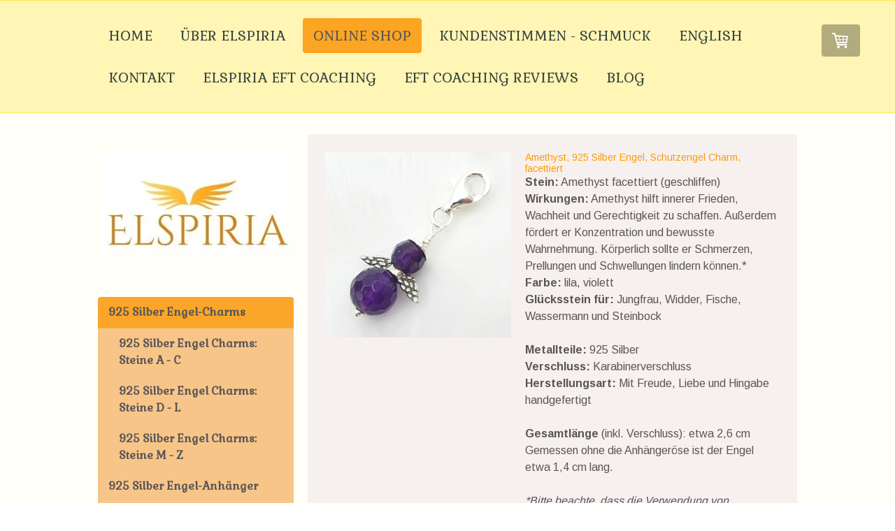

--- FILE ---
content_type: text/html; charset=UTF-8
request_url: https://www.elspiria.de/amethyst/925-silber-engel-charm/
body_size: 12855
content:
<!DOCTYPE html>
<html lang="de-DE"><head>
    <meta charset="utf-8"/>
    <link rel="dns-prefetch preconnect" href="https://u.jimcdn.com/" crossorigin="anonymous"/>
<link rel="dns-prefetch preconnect" href="https://assets.jimstatic.com/" crossorigin="anonymous"/>
<link rel="dns-prefetch preconnect" href="https://image.jimcdn.com" crossorigin="anonymous"/>
<link rel="dns-prefetch preconnect" href="https://fonts.jimstatic.com" crossorigin="anonymous"/>
<meta name="viewport" content="width=device-width, initial-scale=1"/>
<meta http-equiv="X-UA-Compatible" content="IE=edge"/>
<meta name="description" content="Handgefertigtes Schutzengel-Charm aus geschliffenem Amethyst und 925 Silber."/>
<meta name="robots" content="index, follow, archive"/>
<meta property="st:section" content="Handgefertigtes Schutzengel-Charm aus geschliffenem Amethyst und 925 Silber."/>
<meta name="generator" content="Jimdo Creator"/>
<meta name="twitter:title" content="Amethyst, 925 Silber Engel Charm, facettiert"/>
<meta name="twitter:description" content="Stein: Amethyst facettiert (geschliffen) Wirkungen: Amethyst hilft innerer Frieden, Wachheit und Gerechtigkeit zu schaffen. Außerdem fördert er Konzentration und bewusste Wahrnehmung. Körperlich sollte er Schmerzen, Prellungen und Schwellungen lindern können.* Farbe: lila, violett Glücksstein für: Jungfrau, Widder, Fische, Wassermann und Steinbock Metallteile: 925 Silber Verschluss: Karabinerverschluss Herstellungsart: Mit Freude, Liebe und Hingabe handgefertigt Gesamtlänge (inkl. Verschluss): etwa 2,6 cm Gemessen ohne die Anhängeröse ist der Engel etwa 1,4 cm lang. *Bitte beachte, dass die Verwendung von Edelsteinen und Mineralien keinesfalls ärztlichen Rat und Hilfe ersetzen darf."/>
<meta name="twitter:card" content="summary_large_image"/>
<meta property="og:url" content="http://www.elspiria.de/amethyst/925-silber-engel-charm/"/>
<meta property="og:title" content="Amethyst, 925 Silber Engel Charm, facettiert"/>
<meta property="og:description" content="Stein: Amethyst facettiert (geschliffen) Wirkungen: Amethyst hilft innerer Frieden, Wachheit und Gerechtigkeit zu schaffen. Außerdem fördert er Konzentration und bewusste Wahrnehmung. Körperlich sollte er Schmerzen, Prellungen und Schwellungen lindern können.* Farbe: lila, violett Glücksstein für: Jungfrau, Widder, Fische, Wassermann und Steinbock Metallteile: 925 Silber Verschluss: Karabinerverschluss Herstellungsart: Mit Freude, Liebe und Hingabe handgefertigt Gesamtlänge (inkl. Verschluss): etwa 2,6 cm Gemessen ohne die Anhängeröse ist der Engel etwa 1,4 cm lang. *Bitte beachte, dass die Verwendung von Edelsteinen und Mineralien keinesfalls ärztlichen Rat und Hilfe ersetzen darf."/>
<meta property="og:type" content="product"/>
<meta property="og:locale" content="de_DE"/>
<meta property="og:site_name" content="Elspiria: Spiritueller Schmuck und Geschenke"/>
<meta name="twitter:image" content="https://image.jimcdn.com/cdn-cgi/image//app/cms/storage/image/path/saaad9cfea0e200ef/image/i79def621911ce9d3/version/1497528556/image.jpg"/>
<meta property="og:image" content="https://image.jimcdn.com/cdn-cgi/image//app/cms/storage/image/path/saaad9cfea0e200ef/image/i79def621911ce9d3/version/1497528556/image.jpg"/>
<meta property="og:image:width" content="616"/>
<meta property="og:image:height" content="616"/>
<meta property="og:image:secure_url" content="https://image.jimcdn.com/cdn-cgi/image//app/cms/storage/image/path/saaad9cfea0e200ef/image/i79def621911ce9d3/version/1497528556/image.jpg"/><title>Amethyst, 925 Silber Engel Charm, facettiert - Elspiria: Spiritueller Schmuck und Geschenke</title>
<link rel="shortcut icon" href="https://u.jimcdn.com/cms/o/saaad9cfea0e200ef/img/favicon.png?t=1743869644"/>
    <link rel="alternate" type="application/rss+xml" title="Blog" href="https://www.elspiria.de/rss/blog"/>    
<link rel="canonical" href="https://www.elspiria.de/amethyst/925-silber-engel-charm/"/>

        <script src="https://assets.jimstatic.com/ckies.js.7c38a5f4f8d944ade39b.js"></script>

        <script src="https://assets.jimstatic.com/cookieControl.js.b05bf5f4339fa83b8e79.js"></script>
    <script>window.CookieControlSet.setToNormal();</script>

    <style>html,body{margin:0}.hidden{display:none}.n{padding:5px}#cc-website-title a {text-decoration: none}.cc-m-image-align-1{text-align:left}.cc-m-image-align-2{text-align:right}.cc-m-image-align-3{text-align:center}</style>

        <link href="https://u.jimcdn.com/cms/o/saaad9cfea0e200ef/layout/dm_136fe5df27d23cdbdfc26d802d9b0790/css/layout.css?t=1768064524" rel="stylesheet" type="text/css" id="jimdo_layout_css"/>
<script>     /* <![CDATA[ */     /*!  loadCss [c]2014 @scottjehl, Filament Group, Inc.  Licensed MIT */     window.loadCSS = window.loadCss = function(e,n,t){var r,l=window.document,a=l.createElement("link");if(n)r=n;else{var i=(l.body||l.getElementsByTagName("head")[0]).childNodes;r=i[i.length-1]}var o=l.styleSheets;a.rel="stylesheet",a.href=e,a.media="only x",r.parentNode.insertBefore(a,n?r:r.nextSibling);var d=function(e){for(var n=a.href,t=o.length;t--;)if(o[t].href===n)return e.call(a);setTimeout(function(){d(e)})};return a.onloadcssdefined=d,d(function(){a.media=t||"all"}),a};     window.onloadCSS = function(n,o){n.onload=function(){n.onload=null,o&&o.call(n)},"isApplicationInstalled"in navigator&&"onloadcssdefined"in n&&n.onloadcssdefined(o)}     /* ]]> */ </script>     <script>
// <![CDATA[
onloadCSS(loadCss('https://assets.jimstatic.com/web.css.0732c147b7adfbb7c932a67d78765812.css') , function() {
    this.id = 'jimdo_web_css';
});
// ]]>
</script>
<link href="https://assets.jimstatic.com/web.css.0732c147b7adfbb7c932a67d78765812.css" rel="preload" as="style"/>
<noscript>
<link href="https://assets.jimstatic.com/web.css.0732c147b7adfbb7c932a67d78765812.css" rel="stylesheet"/>
</noscript>
    <script>
    //<![CDATA[
        var jimdoData = {"isTestserver":false,"isLcJimdoCom":false,"isJimdoHelpCenter":false,"isProtectedPage":false,"cstok":"","cacheJsKey":"9547c446100ce709e4965c70717cb34a0fd4cb24","cacheCssKey":"9547c446100ce709e4965c70717cb34a0fd4cb24","cdnUrl":"https:\/\/assets.jimstatic.com\/","minUrl":"https:\/\/assets.jimstatic.com\/app\/cdn\/min\/file\/","authUrl":"https:\/\/a.jimdo.com\/","webPath":"https:\/\/www.elspiria.de\/","appUrl":"https:\/\/a.jimdo.com\/","cmsLanguage":"de_DE","isFreePackage":false,"mobile":false,"isDevkitTemplateUsed":true,"isTemplateResponsive":true,"websiteId":"saaad9cfea0e200ef","pageId":1222632481,"packageId":3,"shop":{"deliveryTimeTexts":{"1":"1 - 3 Tage Lieferzeit","2":"3 - 5 Tage Lieferzeit","3":"5 - 8 Tage Lieferzeit"},"checkoutButtonText":"Zur Kasse","isReady":true,"currencyFormat":{"pattern":"#,##0.00 \u00a4","convertedPattern":"#,##0.00 $","symbols":{"GROUPING_SEPARATOR":".","DECIMAL_SEPARATOR":",","CURRENCY_SYMBOL":"\u20ac"}},"currencyLocale":"de_DE"},"tr":{"gmap":{"searchNotFound":"Die angegebene Adresse konnte nicht gefunden werden.","routeNotFound":"Die Anfahrtsroute konnte nicht berechnet werden. M\u00f6gliche Gr\u00fcnde: Die Startadresse ist zu ungenau oder zu weit von der Zieladresse entfernt."},"shop":{"checkoutSubmit":{"next":"N\u00e4chster Schritt","wait":"Bitte warten"},"paypalError":"Da ist leider etwas schiefgelaufen. Bitte versuche es erneut!","cartBar":"Zum Warenkorb","maintenance":"Dieser Shop ist vor\u00fcbergehend leider nicht erreichbar. Bitte probieren Sie es sp\u00e4ter noch einmal.","addToCartOverlay":{"productInsertedText":"Der Artikel wurde dem Warenkorb hinzugef\u00fcgt.","continueShoppingText":"Weiter einkaufen","reloadPageText":"neu laden"},"notReadyText":"Dieser Shop ist noch nicht vollst\u00e4ndig eingerichtet.","numLeftText":"Mehr als {:num} Exemplare dieses Artikels sind z.Z. leider nicht verf\u00fcgbar.","oneLeftText":"Es ist leider nur noch ein Exemplar dieses Artikels verf\u00fcgbar."},"common":{"timeout":"Es ist ein Fehler aufgetreten. Die von dir ausgew\u00e4hlte Aktion wurde abgebrochen. Bitte versuche es in ein paar Minuten erneut."},"form":{"badRequest":"Es ist ein Fehler aufgetreten: Die Eingaben konnten leider nicht \u00fcbermittelt werden. Bitte versuche es sp\u00e4ter noch einmal!"}},"jQuery":"jimdoGen002","isJimdoMobileApp":false,"bgConfig":{"id":50677781,"type":"color","color":"rgb(255, 254, 247)"},"bgFullscreen":null,"responsiveBreakpointLandscape":767,"responsiveBreakpointPortrait":480,"copyableHeadlineLinks":false,"tocGeneration":false,"googlemapsConsoleKey":false,"loggingForAnalytics":false,"loggingForPredefinedPages":false,"isFacebookPixelIdEnabled":false,"userAccountId":"baed2427-d1e5-47dc-8f02-36e77b4f9c7c"};
    // ]]>
</script>

     <script> (function(window) { 'use strict'; var regBuff = window.__regModuleBuffer = []; var regModuleBuffer = function() { var args = [].slice.call(arguments); regBuff.push(args); }; if (!window.regModule) { window.regModule = regModuleBuffer; } })(window); </script>
    <script src="https://assets.jimstatic.com/web.js.58bdb3da3da85b5697c0.js" async="true"></script>
    <script src="https://assets.jimstatic.com/at.js.62588d64be2115a866ce.js"></script>
    
</head>

<body class="body cc-page j-has-shop j-m-gallery-styles j-m-video-styles j-m-hr-styles j-m-header-styles j-m-text-styles j-m-emotionheader-styles j-m-htmlCode-styles j-m-rss-styles j-m-form-styles-disabled j-m-table-styles j-m-textWithImage-styles j-m-downloadDocument-styles j-m-imageSubtitle-styles j-m-flickr-styles j-m-googlemaps-styles j-m-blogSelection-styles-disabled j-m-comment-styles j-m-jimdo-styles j-m-profile-styles j-m-guestbook-styles j-m-promotion-styles j-m-twitter-styles j-m-hgrid-styles j-m-shoppingcart-styles j-m-catalog-styles j-m-product-styles-disabled j-m-facebook-styles j-m-sharebuttons-styles j-m-formnew-styles-disabled j-m-callToAction-styles j-m-turbo-styles j-m-spacing-styles j-m-googleplus-styles j-m-dummy-styles j-m-search-styles j-m-booking-styles j-m-socialprofiles-styles j-footer-styles cc-pagemode-default cc-content-parent" id="page-1222632481">

<div id="cc-inner" class="cc-content-parent">

    <div class="jtpl-background-area" background-area=""></div>

    <!-- _mobile-navigation.sass -->
    <input type="checkbox" id="jtpl-mobile-navigation__checkbox" class="jtpl-mobile-navigation__checkbox"/><!-- END _mobile-navigation.sass --><!-- _main.sass --><div class="jtpl-main cc-content-parent">

        <!-- _mobile-navigation.sass -->
      <nav class="jtpl-mobile-navigation"><div class="jtpl-mobile-navigation__top-bar">
          <label for="jtpl-mobile-navigation__checkbox" class="jtpl-mobile-navigation__label">
            <span class="jtpl-mobile-navigation__borders navigation-colors__menu-icon"></span>
          </label>
        </div>
        <div class="jtpl-mobile-navigation__inner navigation-colors">
          <div data-container="navigation"><div class="j-nav-variant-nested"><ul class="cc-nav-level-0 j-nav-level-0"><li id="cc-nav-view-1185967881" class="jmd-nav__list-item-0"><a href="/" data-link-title="Home">Home</a></li><li id="cc-nav-view-1237895481" class="jmd-nav__list-item-0"><a href="/hier-starten/" data-link-title="Über Elspiria">Über Elspiria</a></li><li id="cc-nav-view-1291685781" class="jmd-nav__list-item-0 j-nav-has-children cc-nav-parent j-nav-parent jmd-nav__item--parent"><a href="/online-shop/" data-link-title="Online Shop">Online Shop</a><span data-navi-toggle="cc-nav-view-1291685781" class="jmd-nav__toggle-button"></span><ul class="cc-nav-level-1 j-nav-level-1"><li id="cc-nav-view-1291694281" class="jmd-nav__list-item-1 j-nav-has-children cc-nav-parent j-nav-parent jmd-nav__item--parent"><a href="/online-shop/925-silber-engel-charms/" data-link-title="925 Silber Engel-Charms">925 Silber Engel-Charms</a><span data-navi-toggle="cc-nav-view-1291694281" class="jmd-nav__toggle-button"></span><ul class="cc-nav-level-2 j-nav-level-2"><li id="cc-nav-view-1353261581" class="jmd-nav__list-item-2"><a href="/925-silber-engel-charms/steine-a-c/" data-link-title="925 Silber Engel Charms: Steine A - C">925 Silber Engel Charms: Steine A - C</a></li><li id="cc-nav-view-1353261781" class="jmd-nav__list-item-2"><a href="/925-silber-engel-charms/steine-d-l/" data-link-title="925 Silber Engel Charms: Steine D - L">925 Silber Engel Charms: Steine D - L</a></li><li id="cc-nav-view-1353261681" class="jmd-nav__list-item-2"><a href="/925-silber-engel-charms/steine-m-z/" data-link-title="925 Silber Engel Charms: Steine M - Z">925 Silber Engel Charms: Steine M - Z</a></li></ul></li><li id="cc-nav-view-1353280381" class="jmd-nav__list-item-1"><a href="/925-silber-engel-anhaenger/" data-link-title="925 Silber Engel-Anhänger">925 Silber Engel-Anhänger</a></li><li id="cc-nav-view-1304541081" class="jmd-nav__list-item-1 j-nav-has-children"><a href="/online-shop/925-silber-anhaenger-ketten/" data-link-title="925 Silber Anhänger Ketten">925 Silber Anhänger Ketten</a><span data-navi-toggle="cc-nav-view-1304541081" class="jmd-nav__toggle-button"></span><ul class="cc-nav-level-2 j-nav-level-2"><li id="cc-nav-view-1311059081" class="jmd-nav__list-item-2"><a href="/925-silber-aquamarin-anhaenger-kette/" data-link-title="925 Silber Aquamarin Kugel Anhänger Kette">925 Silber Aquamarin Kugel Anhänger Kette</a></li><li id="cc-nav-view-1311059281" class="jmd-nav__list-item-2"><a href="/925-silber-karneol-tropfen-anhaenger-kette/" data-link-title="925 Silber Karneol Tropfen Anhänger Kette">925 Silber Karneol Tropfen Anhänger Kette</a></li></ul></li><li id="cc-nav-view-1291686081" class="jmd-nav__list-item-1 j-nav-has-children"><a href="/engel-anhaenger-mit-versilbertem-metall/" data-link-title="Engel-Anhänger mit versilbertem Metall">Engel-Anhänger mit versilbertem Metall</a><span data-navi-toggle="cc-nav-view-1291686081" class="jmd-nav__toggle-button"></span><ul class="cc-nav-level-2 j-nav-level-2"><li id="cc-nav-view-1247646681" class="jmd-nav__list-item-2"><a href="/kleine-engel-anhaenger-versilbertem-metall/" data-link-title="Kleine runde Engel-Anhänger mit versilbertem Metall">Kleine runde Engel-Anhänger mit versilbertem Metall</a></li><li id="cc-nav-view-1247646781" class="jmd-nav__list-item-2"><a href="/aussergewoehnliche-engel-anhaenger-versilbertem-metall/" data-link-title="Außergewöhnliche Engel-Anhänger mit versilbertem Metall">Außergewöhnliche Engel-Anhänger mit versilbertem Metall</a></li></ul></li><li id="cc-nav-view-1306109081" class="jmd-nav__list-item-1 j-nav-has-children"><a href="/online-shop/edelstein-ketten/" data-link-title="Edelstein-Ketten">Edelstein-Ketten</a><span data-navi-toggle="cc-nav-view-1306109081" class="jmd-nav__toggle-button"></span><ul class="cc-nav-level-2 j-nav-level-2"><li id="cc-nav-view-1306109181" class="jmd-nav__list-item-2"><a href="/lapislazuli-kette/" data-link-title="Königsblau Lapis Kette">Königsblau Lapis Kette</a></li><li id="cc-nav-view-1306124181" class="jmd-nav__list-item-2"><a href="/labradorit-kette/" data-link-title="Geheimnisvoller Schimmer">Geheimnisvoller Schimmer</a></li></ul></li><li id="cc-nav-view-1340202881" class="jmd-nav__list-item-1 j-nav-has-children"><a href="/online-shop/925-silber-schmucksets/" data-link-title="925 Silber Schmucksets">925 Silber Schmucksets</a><span data-navi-toggle="cc-nav-view-1340202881" class="jmd-nav__toggle-button"></span><ul class="cc-nav-level-2 j-nav-level-2"><li id="cc-nav-view-1340202981" class="jmd-nav__list-item-2"><a href="/amethyst-schmuckset-kette-ohrringe/" data-link-title="Amethyst Schmuckset - Kette und Ohrringe">Amethyst Schmuckset - Kette und Ohrringe</a></li><li id="cc-nav-view-1340203381" class="jmd-nav__list-item-2"><a href="/karneol-schmuckset-kette-ohrringe/" data-link-title="Karneol Schmuckset - Kette und Ohrringe">Karneol Schmuckset - Kette und Ohrringe</a></li></ul></li></ul></li><li id="cc-nav-view-1237897381" class="jmd-nav__list-item-0"><a href="/kundenstimmen/" data-link-title="Kundenstimmen - Schmuck">Kundenstimmen - Schmuck</a></li><li id="cc-nav-view-1302474681" class="jmd-nav__list-item-0"><a href="/english/" data-link-title="English">English</a></li><li id="cc-nav-view-1185202481" class="jmd-nav__list-item-0"><a href="/kontakt/" data-link-title="Kontakt">Kontakt</a></li><li id="cc-nav-view-1346945881" class="jmd-nav__list-item-0"><a href="/your-hidden-diamond-elspiria-eft-coaching/" data-link-title="Elspiria EFT Coaching">Elspiria EFT Coaching</a></li><li id="cc-nav-view-1346951781" class="jmd-nav__list-item-0"><a href="/eft-coaching-reviews/" data-link-title="EFT Coaching Reviews">EFT Coaching Reviews</a></li><li id="cc-nav-view-1248320781" class="jmd-nav__list-item-0 j-nav-has-children"><a href="/blog/" data-link-title="Blog">Blog</a><span data-navi-toggle="cc-nav-view-1248320781" class="jmd-nav__toggle-button"></span><ul class="cc-nav-level-1 j-nav-level-1"><li id="cc-nav-view-1348151981" class="jmd-nav__list-item-1"><a href="/blog/eft-coaching/" data-link-title="EFT Coaching">EFT Coaching</a></li><li id="cc-nav-view-1353251081" class="jmd-nav__list-item-1"><a href="/blog/schmuck/" data-link-title="Schmuck">Schmuck</a></li></ul></li></ul></div></div>
        </div>
      </nav><!-- END _mobile-navigation.sass --><!-- _navigation.sass --><div class="jtpl-navigation navigation-colors border-options">
        <div class="jtpl-navigation__inner navigation-alignment">
          <div data-container="navigation"><div class="j-nav-variant-nested"><ul class="cc-nav-level-0 j-nav-level-0"><li id="cc-nav-view-1185967881" class="jmd-nav__list-item-0"><a href="/" data-link-title="Home">Home</a></li><li id="cc-nav-view-1237895481" class="jmd-nav__list-item-0"><a href="/hier-starten/" data-link-title="Über Elspiria">Über Elspiria</a></li><li id="cc-nav-view-1291685781" class="jmd-nav__list-item-0 j-nav-has-children cc-nav-parent j-nav-parent jmd-nav__item--parent"><a href="/online-shop/" data-link-title="Online Shop">Online Shop</a><span data-navi-toggle="cc-nav-view-1291685781" class="jmd-nav__toggle-button"></span></li><li id="cc-nav-view-1237897381" class="jmd-nav__list-item-0"><a href="/kundenstimmen/" data-link-title="Kundenstimmen - Schmuck">Kundenstimmen - Schmuck</a></li><li id="cc-nav-view-1302474681" class="jmd-nav__list-item-0"><a href="/english/" data-link-title="English">English</a></li><li id="cc-nav-view-1185202481" class="jmd-nav__list-item-0"><a href="/kontakt/" data-link-title="Kontakt">Kontakt</a></li><li id="cc-nav-view-1346945881" class="jmd-nav__list-item-0"><a href="/your-hidden-diamond-elspiria-eft-coaching/" data-link-title="Elspiria EFT Coaching">Elspiria EFT Coaching</a></li><li id="cc-nav-view-1346951781" class="jmd-nav__list-item-0"><a href="/eft-coaching-reviews/" data-link-title="EFT Coaching Reviews">EFT Coaching Reviews</a></li><li id="cc-nav-view-1248320781" class="jmd-nav__list-item-0 j-nav-has-children"><a href="/blog/" data-link-title="Blog">Blog</a><span data-navi-toggle="cc-nav-view-1248320781" class="jmd-nav__toggle-button"></span></li></ul></div></div>
        </div>
      </div>
      <!-- END _navigation.sass -->

      <!-- _section.sass -->
      <div class="jtpl-section cc-content-parent">

        <div class="jtpl-logo">
          <div id="cc-website-logo" class="cc-single-module-element"><div id="cc-m-6763125181" class="j-module n j-imageSubtitle"><div class="cc-m-image-container"><figure class="cc-imagewrapper cc-m-image-align-3">
<a href="https://www.elspiria.de/" target="_self"><img srcset="https://image.jimcdn.com/cdn-cgi/image/width=270%2Cheight=10000%2Cfit=contain%2Cformat=jpg%2C/app/cms/storage/image/path/saaad9cfea0e200ef/image/i91208449335182a4/version/1767792707/image.jpg 270w, https://image.jimcdn.com/cdn-cgi/image//app/cms/storage/image/path/saaad9cfea0e200ef/image/i91208449335182a4/version/1767792707/image.jpg 308w" sizes="(min-width: 270px) 270px, 100vw" id="cc-m-imagesubtitle-image-6763125181" src="https://image.jimcdn.com/cdn-cgi/image/width=270%2Cheight=10000%2Cfit=contain%2Cformat=jpg%2C/app/cms/storage/image/path/saaad9cfea0e200ef/image/i91208449335182a4/version/1767792707/image.jpg" alt="Elspiria: Spiritueller Schmuck und Geschenke" class="" data-src-width="308" data-src-height="168" data-src="https://image.jimcdn.com/cdn-cgi/image/width=270%2Cheight=10000%2Cfit=contain%2Cformat=jpg%2C/app/cms/storage/image/path/saaad9cfea0e200ef/image/i91208449335182a4/version/1767792707/image.jpg" data-image-id="4829579181"/></a>    

</figure>
</div>
<div class="cc-clear"></div>
<script id="cc-m-reg-6763125181">// <![CDATA[

    window.regModule("module_imageSubtitle", {"data":{"imageExists":true,"hyperlink":"","hyperlink_target":"","hyperlinkAsString":"","pinterest":"0","id":6763125181,"widthEqualsContent":"1","resizeWidth":"270","resizeHeight":148},"id":6763125181});
// ]]>
</script></div></div>
        </div>

        <div class="jtpl-content content-options cc-content-parent">
          <div id="content_area" data-container="content"><div id="content_start"></div>
        
        <div id="cc-matrix-1594186381"><div id="cc-m-7004338581" class="j-module n j-product ">

<div id="cc-m-product-7004338581" itemscope="" itemtype="http://schema.org/Product">

    <div class="hproduct">

         
        <div class="cc-shop-product-size-3">

            
<div class="cc-shop-product-img">
    
        <div class="cc-shop-product-img-confines">
                        <a id="cc-product-superzoom-7004338581" href="https://image.jimcdn.com/cdn-cgi/image//app/cms/storage/image/path/saaad9cfea0e200ef/image/i79def621911ce9d3/version/1497528556/image.jpg" class="cc-product-superzoom cc-no-clickable-arrow" rel="lightbox" data-href="https://image.jimcdn.com/cdn-cgi/image//app/cms/storage/image/path/saaad9cfea0e200ef/image/i79def621911ce9d3/version/1497528556/image.jpg" data-width="616" data-height="616">
                                <img class="cc-shop-product-main-image photo" srcset="                         https://image.jimcdn.com/cdn-cgi/image/width=266%2Cheight=355%2Cfit=contain%2Cformat=jpg%2C/app/cms/storage/image/path/saaad9cfea0e200ef/image/i79def621911ce9d3/version/1497528556/image.jpg 266w,                         https://image.jimcdn.com/cdn-cgi/image/width=532%2Cheight=710%2Cfit=contain%2Cformat=jpg%2C/app/cms/storage/image/path/saaad9cfea0e200ef/image/i79def621911ce9d3/version/1497528556/image.jpg 532w,                         https://image.jimcdn.com/cdn-cgi/image/width=375%2Cheight=640%2Cfit=contain%2Cformat=jpg%2C/app/cms/storage/image/path/saaad9cfea0e200ef/image/i79def621911ce9d3/version/1497528556/image.jpg 375w,                         https://image.jimcdn.com/cdn-cgi/image/width=750%2Cheight=1280%2Cfit=contain%2Cformat=jpg%2C/app/cms/storage/image/path/saaad9cfea0e200ef/image/i79def621911ce9d3/version/1497528556/image.jpg 750w                     " sizes="(max-width: 480px) 100vw, 266px" src="https://image.jimcdn.com/cdn-cgi/image/width=266%2Cheight=355%2Cfit=contain%2Cformat=jpg%2C/app/cms/storage/image/path/saaad9cfea0e200ef/image/i79def621911ce9d3/version/1497528556/image.jpg" alt="Amethyst, 925 Silber Engel, Schutzengel Charm, facettiert" itemprop="image"/>
                        </a>
                    </div>

        <ul class="cc-shop-product-alternatives">
                    </ul>
    
    </div>

            <div class="cc-shop-product-desc" id="product-desc-7004338581">

                <h4 class="fn" itemprop="name">Amethyst, 925 Silber Engel, Schutzengel Charm, facettiert</h4>
                <div id="cc-shop-product-desc-text-7004338581" class="description" itemprop="description">
    <p>
    <span style="font-size: 16px;"><strong>Stein:</strong> Amethyst facettiert (geschliffen)</span><br/>
    <span style="font-size: 16px;"><strong>Wirkungen:</strong> Amethyst hilft innerer Frieden, Wachheit und Gerechtigkeit zu schaffen. Außerdem fördert er Konzentration und bewusste Wahrnehmung.
    Körperlich sollte er Schmerzen, Prellungen und Schwellungen lindern können.*</span><br/>
    <span style="font-size: 16px;"><strong>Farbe:</strong> lila, violett<br/></span>
</p>

<p>
    <span style="font-size: 16px;"><strong>Glücksstein für:</strong> Jungfrau, Widder, Fische, Wassermann und Steinbock</span>
</p>

<p>
    <br/>
    <span style="font-size: 16px;"><strong>Metallteile:</strong> 925 Silber</span><br/>
    <span style="font-size: 16px;"><strong>Verschluss:</strong> Karabinerverschluss</span><br/>
    <span style="font-size: 16px;"><strong>Herstellungsart:</strong> Mit Freude, Liebe und Hingabe handgefertigt</span><br/>
    <br/>
    <span style="font-size: 16px;"><strong>Gesamtlänge</strong> (inkl. Verschluss): etwa 2,6 cm</span><br/>
    <span style="font-size: 16px;">Gemessen ohne die Anhängeröse ist der Engel etwa 1,4 cm lang.</span>
</p>

<p>
     
</p>

<p>
    <em>*Bitte beachte, dass die Verwendung von Edelsteinen und Mineralien keinesfalls ärztlichen Rat und Hilfe ersetzen darf.</em>
</p></div>
                <div id="cc-shop-product-short-desc-text-7004338581" class="cc-shop-product-short-desc">
    Handgefertigtes Schutzengel-Charm aus geschliffenem Amethyst und 925 Silber.</div>



                

                
<div class="product-price cc-shop-product-price" itemprop="offers" itemscope="" itemtype="http://schema.org/Offer">

    <div style="display:none;" class="cc-shop-product-price-item cc-shop-product-price-old">
        <del class="cc-shop-old-price-value">
                     </del>
        <sup style="display: none;" class="cc-shop-old-price-info">
                    </sup>
    </div>

    <p class="cc-shop-product-price-item cc-shop-product-price-current cc-shop-price cc-shop-price-value" itemprop="price" content="14.95">
        14,95 €    </p>
    
<div class="cc-shop-product-basic-price-container" style="display:none;">
    <span class="cc-shop-product-basic-price">14,95 €</span> / <span class="cc-shop-product-basic-price-unit"></span>
</div>


    <meta itemprop="priceCurrency" content="EUR"/>
    <meta itemprop="availability" content="InStock"/>
    <span itemprop="inventoryLevel" itemscope="" itemtype="http://schema.org/QuantitativeValue">
        <meta itemprop="value" content="1"/>
    </span>
    <meta itemprop="url" content="https://www.elspiria.de//app/module/webproduct/goto/m/m657f4c0c2661f02b"/>
</div>

                
    <div class="cc-product-infolink j-product__info__link">
        <p class="cc-product-tax-and-shipping-info">
            Endpreis, <a rel="nofollow" href="/j/shop/info/m/?productId=m657f4c0c2661f02b" class="cc-no-clickable-arrow">zzgl. Versandkosten</a>        </p>
        <p class="j-product__info__free-shipping-countries hide">
            Versandkostenfrei in folgende Länder:
            <span class="cc-product-free-shipping-countries-prefix">
                            </span>
                        <span class="cc-product-free-shipping-countries-suffix-wrapper hide">
                <span class="cc-product-free-shipping-countries-suffix">
                                                        </span>
                <a href="javascript:;" class="cc-product-free-shipping-countries-toggle-button" data-action="toggleFreeShippingCountries">
                    <span class="cc-product-free-shipping-countries-toggle-button-more">Mehr anzeigen</span>
                    <span class="cc-product-free-shipping-countries-toggle-button-less">Weniger anzeigen</span>
                </a>
            </span>
        </p>
    </div>

<ul class="cc-shop-product-availability j-product-details">
    
                            <li class="cc-shop-product-pool j-product-pool j-product-pool-status-1 cc-shop-product-pool-variant-1">
            verfügbar        </li>
                            <li class="cc-product-delivery-time-info j-product-delivery-time cc-delivery-time-variant-1 j-product-delivery-time-status-1">
            1 - 3 Tage Lieferzeit<sup>1</sup>        </li>
    </ul>

                
<button class="cc-shop-addtocard cc-no-clickable-arrow" data-action="addToCart">
    <span class="cc-shop-addtocard-text">
      In den Warenkorb    </span>
</button>

            </div><!-- end of div.cc-shop-product-desc -->
        </div><!-- end of div.cc-shop-product-size-2 -->
    </div><!-- end of div.hproduct -->
</div><!-- end of div#cc-m-product-6356026884 -->
<script id="cc-m-reg-7004338581">// <![CDATA[

    window.regModule("module_product", {"variant":"default","moduleId":7004338581,"selector":"#cc-m-product-7004338581","superzoom":true,"hasVariants":false,"multiUpload":true,"mainImageHeight":355,"productId":"qb454d421b280d981","hash":"hashv1-4dd09f080d6c6d9b92c8570410a8193cf81fca36","id":7004338581});
// ]]>
</script></div></div>
        
        </div>
        </div>

        <div class="jtpl-section-aside">

          <!-- _subnavigation.sass -->
          <div class="jtpl-subnavigation subnavigation-colors">
            <div data-container="navigation"><div class="j-nav-variant-nested"><ul class="cc-nav-level-1 j-nav-level-1"><li id="cc-nav-view-1291694281" class="jmd-nav__list-item-1 j-nav-has-children cc-nav-parent j-nav-parent jmd-nav__item--parent"><a href="/online-shop/925-silber-engel-charms/" data-link-title="925 Silber Engel-Charms">925 Silber Engel-Charms</a><span data-navi-toggle="cc-nav-view-1291694281" class="jmd-nav__toggle-button"></span><ul class="cc-nav-level-2 j-nav-level-2"><li id="cc-nav-view-1353261581" class="jmd-nav__list-item-2"><a href="/925-silber-engel-charms/steine-a-c/" data-link-title="925 Silber Engel Charms: Steine A - C">925 Silber Engel Charms: Steine A - C</a></li><li id="cc-nav-view-1353261781" class="jmd-nav__list-item-2"><a href="/925-silber-engel-charms/steine-d-l/" data-link-title="925 Silber Engel Charms: Steine D - L">925 Silber Engel Charms: Steine D - L</a></li><li id="cc-nav-view-1353261681" class="jmd-nav__list-item-2"><a href="/925-silber-engel-charms/steine-m-z/" data-link-title="925 Silber Engel Charms: Steine M - Z">925 Silber Engel Charms: Steine M - Z</a></li></ul></li><li id="cc-nav-view-1353280381" class="jmd-nav__list-item-1"><a href="/925-silber-engel-anhaenger/" data-link-title="925 Silber Engel-Anhänger">925 Silber Engel-Anhänger</a></li><li id="cc-nav-view-1304541081" class="jmd-nav__list-item-1 j-nav-has-children"><a href="/online-shop/925-silber-anhaenger-ketten/" data-link-title="925 Silber Anhänger Ketten">925 Silber Anhänger Ketten</a><span data-navi-toggle="cc-nav-view-1304541081" class="jmd-nav__toggle-button"></span></li><li id="cc-nav-view-1291686081" class="jmd-nav__list-item-1 j-nav-has-children"><a href="/engel-anhaenger-mit-versilbertem-metall/" data-link-title="Engel-Anhänger mit versilbertem Metall">Engel-Anhänger mit versilbertem Metall</a><span data-navi-toggle="cc-nav-view-1291686081" class="jmd-nav__toggle-button"></span></li><li id="cc-nav-view-1306109081" class="jmd-nav__list-item-1 j-nav-has-children"><a href="/online-shop/edelstein-ketten/" data-link-title="Edelstein-Ketten">Edelstein-Ketten</a><span data-navi-toggle="cc-nav-view-1306109081" class="jmd-nav__toggle-button"></span></li><li id="cc-nav-view-1340202881" class="jmd-nav__list-item-1 j-nav-has-children"><a href="/online-shop/925-silber-schmucksets/" data-link-title="925 Silber Schmucksets">925 Silber Schmucksets</a><span data-navi-toggle="cc-nav-view-1340202881" class="jmd-nav__toggle-button"></span></li></ul></div></div>
          </div>
          <!-- END _subnavigation.sass -->

          <div class="jtpl-sidebar sidebar-options">
            <div data-container="sidebar"><div id="cc-matrix-1482768181"><div id="cc-m-7493337581" class="j-module n j-search "><div class="j-search-wrapper j-search-alignment-1">
    <div class="j-search-content" style="width: 100%;">
        <form action="/search" class="j-formnew">
            <span class="cc-m-form-view-sortable">
                <input type="text" class="j-search-input" aria-label="Search" name="q" placeholder="Suche ..." value=""/>
                <input type="hidden" name="filter" value="0"/>
                <input type="hidden" name="module" value="7493337581"/>
                <button type="submit" style="display: none"/>
            </span>
        </form>
    </div>
</div>
<script id="cc-m-reg-7493337581">// <![CDATA[

    window.regModule("module_search", {"alignment":"1","width":"100","filter":"0","placeholder":"Suche ...","id":7493337581});
// ]]>
</script></div><div id="cc-m-6926213381" class="j-module n j-hr ">    <hr/>
</div><div id="cc-m-6797912681" class="j-module n j-text "><p>
    <span style="font-size: 20px; color: #cc0000;">Wir akzeptieren PayP<span style="color: #cc0000;">al</span></span>
</p></div><div id="cc-m-6797914181" class="j-module n j-imageSubtitle "><figure class="cc-imagewrapper cc-m-image-align-1">
<img srcset="https://image.jimcdn.com/cdn-cgi/image//app/cms/storage/image/path/saaad9cfea0e200ef/image/i0110db9109a2a15a/version/1474626348/image.png 150w" sizes="(min-width: 150px) 150px, 100vw" id="cc-m-imagesubtitle-image-6797914181" src="https://image.jimcdn.com/cdn-cgi/image//app/cms/storage/image/path/saaad9cfea0e200ef/image/i0110db9109a2a15a/version/1474626348/image.png" alt="" class="" data-src-width="150" data-src-height="38" data-src="https://image.jimcdn.com/cdn-cgi/image//app/cms/storage/image/path/saaad9cfea0e200ef/image/i0110db9109a2a15a/version/1474626348/image.png" data-image-id="4847720481"/>    

</figure>

<div class="cc-clear"></div>
<script id="cc-m-reg-6797914181">// <![CDATA[

    window.regModule("module_imageSubtitle", {"data":{"imageExists":true,"hyperlink":"","hyperlink_target":"","hyperlinkAsString":"","pinterest":"0","id":6797914181,"widthEqualsContent":"0","resizeWidth":150,"resizeHeight":38},"id":6797914181});
// ]]>
</script></div><div id="cc-m-6797909181" class="j-module n j-hr ">    <hr/>
</div><div id="cc-m-7495770281" class="j-module n j-text "><p style="text-align: center;">
    <a href="https://www.instagram.com/elspiria/" target="_blank" title="https://www.instagram.com/elspiria/"><span style="font-size: 22px;"><strong>Elspiria ist auf Instagram!</strong></span></a>
</p></div></div></div>
          </div>

        </div>

      </div>
      <!-- END _section.sass -->

      <!-- _footer.sass -->
      <div class="jtpl-footer footer-options border-options">
        <div class="jtpl-footer__inner">
          <div id="contentfooter" data-container="footer">

    <div class="j-info-row"><sup>1</sup> Gilt für Lieferungen in folgendes Land: Deutschland. Lieferzeiten für andere Länder und Informationen zur Berechnung des Liefertermins siehe hier: <a href="https://www.elspiria.de/j/shop/deliveryinfo">Liefer- und Zahlungsbedingungen</a><br/></div>
    <div class="j-meta-links">
        <a href="/impressum/">Impressum</a> | <a href="//www.elspiria.de/j/shop/terms">AGB</a> | <a href="//www.elspiria.de/j/shop/withdrawal">Widerrufsbelehrung</a> | <a href="//www.elspiria.de/j/shop/deliveryinfo" data-meta-link="shop_delivery_info">Liefer- und Zahlungsbedingungen</a> | <a href="//www.elspiria.de/j/privacy">Datenschutz</a> | <a id="cookie-policy" href="javascript:window.CookieControl.showCookieSettings();">Cookie-Richtlinie</a> | <a href="/sitemap/">Sitemap</a><br/>Segen sei mit Dir, der Segen strahlenden Lichtes ... Herzliche Grüße, River    </div>

    <div class="j-admin-links">
            

<span class="loggedin">
    <a rel="nofollow" id="logout" target="_top" href="https://cms.e.jimdo.com/app/cms/logout.php">
        Abmelden    </a>
    |
    <a rel="nofollow" id="edit" target="_top" href="https://a.jimdo.com/app/auth/signin/jumpcms/?page=1222632481">Bearbeiten</a>
</span>
        </div>

    
</div>

        </div>
      </div>
      <!-- END _footer.sass -->

      <!-- _cart.sass -->
      <div class="jtpl-cart">
        <div id="cc-sidecart-wrapper"><script>// <![CDATA[

    window.regModule("sidebar_shoppingcart", {"variant":"default","currencyLocale":"de_DE","currencyFormat":{"pattern":"#,##0.00 \u00a4","convertedPattern":"#,##0.00 $","symbols":{"GROUPING_SEPARATOR":".","DECIMAL_SEPARATOR":",","CURRENCY_SYMBOL":"\u20ac"}},"tr":{"cart":{"subtotalText":"Zwischensumme","emptyBasketText":"Ihr Warenkorb ist leer."}}});
// ]]>
</script></div>
      </div>
      <!-- END _cart.sass -->

    </div>
    <!-- END _main.sass -->
  </div>
    <ul class="cc-FloatingButtonBarContainer cc-FloatingButtonBarContainer-right hidden">

                    <!-- scroll to top button -->
            <li class="cc-FloatingButtonBarContainer-button-scroll">
                <a href="javascript:void(0);" title="Nach oben scrollen">
                    <span>Nach oben scrollen</span>
                </a>
            </li>
            <script>// <![CDATA[

    window.regModule("common_scrolltotop", []);
// ]]>
</script>    </ul>
    <script type="text/javascript">
//<![CDATA[
addAutomatedTracking('creator.website', track_anon);
//]]>
</script>
    



<div class="cc-individual-cookie-settings" id="cc-individual-cookie-settings" style="display: none" data-nosnippet="true">

</div>
<script>// <![CDATA[

    window.regModule("web_individualCookieSettings", {"categories":[{"type":"NECESSARY","name":"Unbedingt erforderlich","description":"Unbedingt erforderliche Cookies erm\u00f6glichen grundlegende Funktionen und sind f\u00fcr die einwandfreie Funktion der Website erforderlich. Daher kann man sie nicht deaktivieren. Diese Art von Cookies wird ausschlie\u00dflich von dem Betreiber der Website verwendet (First-Party-Cookie) und s\u00e4mtliche Informationen, die in den Cookies gespeichert sind, werden nur an diese Website gesendet.","required":true,"cookies":[{"key":"jimdo-cart-v1","name":"Jimdo-cart-v1","description":"Jimdo-cart-v1\n\nErforderlicher lokaler Speicher, der Informationen \u00fcber den Warenkorb des Website-Besuchers speichert, um Eink\u00e4ufe \u00fcber diesen Online-Shop zu erm\u00f6glichen.\n\nAnbieter:\nJimdo GmbH, Stresemannstra\u00dfe 375, 22761 Hamburg Deutschland.\n\nCookie\/Lokaler Speichername: Jimdo-cart-v1.\nLaufzeit: Der lokale Speicher l\u00e4uft nicht ab.\n\nDatenschutzerkl\u00e4rung:\nhttps:\/\/www.jimdo.com\/de\/info\/datenschutzerklaerung\/ ","required":true},{"key":"cookielaw","name":"cookielaw","description":"Cookielaw\n\nDieses Cookie zeigt das Cookie-Banner an und speichert die Cookie-Einstellungen des Besuchers.\n\nAnbieter:\nJimdo GmbH, Stresemannstrasse 375, 22761 Hamburg, Deutschland.\n\nCookie-Name: ckies_cookielaw\nCookie-Laufzeit: 1 Jahr\n\nDatenschutzerkl\u00e4rung:\nhttps:\/\/www.jimdo.com\/de\/info\/datenschutzerklaerung\/ ","required":true},{"key":"phpsessionid","name":"PHPSESSIONID","description":"PHPSESSIONID\n\nLokaler Speicher, der f\u00fcr das korrekte Funktionieren dieses Shops zwingend erforderlich ist.\n\nAnbieter:\nJimdo GmbH, Stresemannstra\u00dfe 375, 22761 Hamburg Deutschland\n\nCookie \/Lokaler Speichername: PHPSESSIONID\nLaufzeit: 1 Sitzung\n\nDatenschutzerkl\u00e4rung:\nhttps:\/\/www.jimdo.com\/de\/info\/datenschutzerklaerung\/ ","required":true},{"key":"control-cookies-wildcard","name":"ckies_*","description":"Jimdo Control Cookies\n\nSteuerungs-Cookies zur Aktivierung der vom Website-Besucher ausgew\u00e4hlten Dienste\/Cookies und zur Speicherung der entsprechenden Cookie-Einstellungen. \n\nAnbieter:\nJimdo GmbH, Stresemannstra\u00dfe 375, 22761 Hamburg, Deutschland.\n\nCookie-Namen: ckies_*, ckies_postfinance, ckies_stripe, ckies_powr, ckies_google, ckies_cookielaw, ckies_ga, ckies_jimdo_analytics, ckies_fb_analytics, ckies_fr\n\nCookie-Laufzeit: 1 Jahr\n\nDatenschutzerkl\u00e4rung:\nhttps:\/\/www.jimdo.com\/de\/info\/datenschutzerklaerung\/ ","required":true}]},{"type":"FUNCTIONAL","name":"Funktionell","description":"Funktionelle Cookies erm\u00f6glichen dieser Website, bestimmte Funktionen zur Verf\u00fcgung zu stellen und Informationen zu speichern, die vom Nutzer eingegeben wurden \u2013 beispielsweise bereits registrierte Namen oder die Sprachauswahl. Damit werden verbesserte und personalisierte Funktionen gew\u00e4hrleistet.","required":false,"cookies":[{"key":"powr-v2","name":"powr","description":"POWr.io Cookies\n\nDiese Cookies registrieren anonyme, statistische Daten \u00fcber das Verhalten des Besuchers dieser Website und sind verantwortlich f\u00fcr die Gew\u00e4hrleistung der Funktionalit\u00e4t bestimmter Widgets, die auf dieser Website eingesetzt werden. Sie werden ausschlie\u00dflich f\u00fcr interne Analysen durch den Webseitenbetreiber verwendet z. B. f\u00fcr den Besucherz\u00e4hler.\n\nAnbieter:\nPowr.io, POWr HQ, 340 Pine Street, San Francisco, California 94104, USA.\n\nCookie Namen und Laufzeiten:\nahoy_unique_[unique id] (Laufzeit: Sitzung), POWR_PRODUCTION  (Laufzeit: Sitzung),  ahoy_visitor  (Laufzeit: 2 Jahre),   ahoy_visit  (Laufzeit: 1 Tag), src (Laufzeit: 30 Tage) Security, _gid Persistent (Laufzeit: 1 Tag), NID (Domain: google.com, Laufzeit: 180 Tage), 1P_JAR (Domain: google.com, Laufzeit: 30 Tage), DV (Domain: google.com, Laufzeit: 2 Stunden), SIDCC (Domain: google.com, Laufzeit: 1 Jahre), SID (Domain: google.com, Laufzeit: 2 Jahre), HSID (Domain: google.com, Laufzeit: 2 Jahre), SEARCH_SAMESITE (Domain: google.com, Laufzeit: 6 Monate), __cfduid (Domain: powrcdn.com, Laufzeit: 30 Tage).\n\nCookie-Richtlinie:\nhttps:\/\/www.powr.io\/privacy \n\nDatenschutzerkl\u00e4rung:\nhttps:\/\/www.powr.io\/privacy ","required":false},{"key":"google_maps","name":"Google Maps","description":"Die Aktivierung und Speicherung dieser Einstellung schaltet die Anzeige der Google Maps frei. \nAnbieter: Google LLC, 1600 Amphitheatre Parkway, Mountain View, CA 94043, USA oder Google Ireland Limited, Gordon House, Barrow Street, Dublin 4, Irland, wenn Sie in der EU ans\u00e4ssig sind.\nCookie Name und Laufzeit: google_maps ( Laufzeit: 1 Jahr)\nCookie Richtlinie: https:\/\/policies.google.com\/technologies\/cookies\nDatenschutzerkl\u00e4rung: https:\/\/policies.google.com\/privacy\n","required":false},{"key":"youtu","name":"Youtube","description":"Wenn du diese Einstellung aktivierst und speicherst, wird das Anzeigen von YouTube-Videoinhalten auf dieser Website aktiviert.\n\nAnbieter: Google LLC, 1600 Amphitheatre Parkway, Mountain View, CA 94043, USA oder Google Ireland Limited, Gordon House, Barrow Street, Dublin 4, Irland, wenn du deinen Wohnsitz in der EU hast.\nCookie-Name und -Lebensdauer: youtube_consent (Lebensdauer: 1 Jahr).\nCookie-Richtlinie: https:\/\/policies.google.com\/technologies\/cookies\nDatenschutzrichtlinie: https:\/\/policies.google.com\/privacy\n\nDiese Website verwendet eine Cookie-freie Integration f\u00fcr die eingebetteten Youtube-Videos. Zus\u00e4tzliche Cookies werden vom Dienstanbieter YouTube gesetzt und Informationen gesammelt, wenn der\/die Nutzer*in in seinem\/ihrem Google-Konto eingeloggt ist. YouTube registriert anonyme statistische Daten, z. B. wie oft das Video angezeigt wird und welche Einstellungen f\u00fcr die Wiedergabe verwendet werden. In diesem Fall wird die Auswahl des\/der Nutzer*in mit seinem\/ihrem Konto verkn\u00fcpft, z. B. wenn er\/sie bei einem Video auf \"Gef\u00e4llt mir\" klickt. Weitere Informationen findest du in den Datenschutzbestimmungen von Google.","required":false}]},{"type":"PERFORMANCE","name":"Performance","description":"Die Performance-Cookies sammeln Informationen dar\u00fcber, wie diese Website genutzt wird. Der Betreiber der Website nutzt diese Cookies um die Attraktivit\u00e4t, den Inhalt und die Funktionalit\u00e4t der Website zu verbessern.","required":false,"cookies":[]},{"type":"MARKETING","name":"Marketing \/ Third Party","description":"Marketing- \/ Third Party-Cookies stammen unter anderem von externen Werbeunternehmen und werden verwendet, um Informationen \u00fcber die vom Nutzer besuchten Websites zu sammeln, um z. B. zielgruppenorientierte Werbung f\u00fcr den Benutzer zu erstellen.","required":false,"cookies":[{"key":"powr_marketing","name":"powr_marketing","description":"POWr.io Cookies \n \nDiese Cookies sammeln zu Analysezwecken anonymisierte Informationen dar\u00fcber, wie Nutzer diese Website verwenden. \n\nAnbieter:\nPowr.io, POWr HQ, 340 Pine Street, San Francisco, California 94104, USA.  \n \nCookie-Namen und Laufzeiten: \n__Secure-3PAPISID (Domain: google.com, Laufzeit: 2 Jahre), SAPISID (Domain: google.com, Laufzeit: 2 Jahre), APISID (Domain: google.com, Laufzeit: 2 Jahre), SSID (Domain: google.com, Laufzeit: 2 Jahre), __Secure-3PSID (Domain: google.com, Laufzeit: 2 Jahre), CC (Domain:google.com, Laufzeit: 1 Jahr), ANID (Domain: google.com, Laufzeit: 10 Jahre), OTZ (Domain:google.com, Laufzeit: 1 Monat).\n \nCookie-Richtlinie: \nhttps:\/\/www.powr.io\/privacy \n \nDatenschutzerkl\u00e4rung: \nhttps:\/\/www.powr.io\/privacy \n","required":false}]}],"pagesWithoutCookieSettings":["\/impressum\/","\/j\/privacy"],"cookieSettingsHtmlUrl":"\/app\/module\/cookiesettings\/getcookiesettingshtml"});
// ]]>
</script>

</body>
</html>
